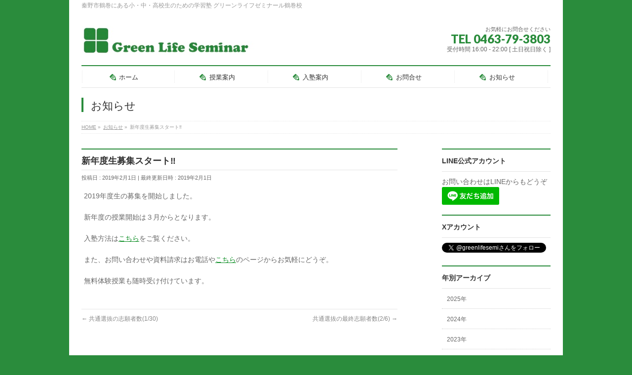

--- FILE ---
content_type: text/html; charset=UTF-8
request_url: https://greenlifeseminar.com/info/2019start/
body_size: 10577
content:
<!DOCTYPE html>
<!--[if IE]>
<meta http-equiv="X-UA-Compatible" content="IE=Edge">
<![endif]-->
<html xmlns:fb="http://ogp.me/ns/fb#" lang="ja">
<head>
<meta charset="UTF-8" />
<title>新年度生募集スタート‼ | グリーンライフゼミナール鶴巻校</title>
<link rel="start" href="https://greenlifeseminar.com" title="HOME" />

<meta id="viewport" name="viewport" content="width=device-width, initial-scale=1">
<!--[if lt IE 9]><script src="https://greenlifeseminar.com/wp-content/themes/biz-vektor/js/html5.js"></script><![endif]-->
<meta name='robots' content='max-image-preview:large' />
	<style>img:is([sizes="auto" i], [sizes^="auto," i]) { contain-intrinsic-size: 3000px 1500px }</style>
	<link rel='dns-prefetch' href='//www.googletagmanager.com' />
<link rel='dns-prefetch' href='//maxcdn.bootstrapcdn.com' />
<link rel='dns-prefetch' href='//fonts.googleapis.com' />
<link rel="alternate" type="application/rss+xml" title="グリーンライフゼミナール鶴巻校 &raquo; フィード" href="https://greenlifeseminar.com/feed/" />
<link rel="alternate" type="application/rss+xml" title="グリーンライフゼミナール鶴巻校 &raquo; コメントフィード" href="https://greenlifeseminar.com/comments/feed/" />
<meta name="description" content="2019年度生の募集を開始しました。新年度の授業開始は３月からとなります。入塾方法はこちらをご覧ください。また、お問い合わせや資料請求はお電話やこちらのページからお気軽にどうぞ。無料体験授業も随時受け付けています。" />
<style type="text/css">.keyColorBG,.keyColorBGh:hover,.keyColor_bg,.keyColor_bg_hover:hover{background-color: #2a8c3c;}.keyColorCl,.keyColorClh:hover,.keyColor_txt,.keyColor_txt_hover:hover{color: #2a8c3c;}.keyColorBd,.keyColorBdh:hover,.keyColor_border,.keyColor_border_hover:hover{border-color: #2a8c3c;}.color_keyBG,.color_keyBGh:hover,.color_key_bg,.color_key_bg_hover:hover{background-color: #2a8c3c;}.color_keyCl,.color_keyClh:hover,.color_key_txt,.color_key_txt_hover:hover{color: #2a8c3c;}.color_keyBd,.color_keyBdh:hover,.color_key_border,.color_key_border_hover:hover{border-color: #2a8c3c;}</style>
<script type="text/javascript">
/* <![CDATA[ */
window._wpemojiSettings = {"baseUrl":"https:\/\/s.w.org\/images\/core\/emoji\/16.0.1\/72x72\/","ext":".png","svgUrl":"https:\/\/s.w.org\/images\/core\/emoji\/16.0.1\/svg\/","svgExt":".svg","source":{"concatemoji":"https:\/\/greenlifeseminar.com\/wp-includes\/js\/wp-emoji-release.min.js?ver=6.8.3"}};
/*! This file is auto-generated */
!function(s,n){var o,i,e;function c(e){try{var t={supportTests:e,timestamp:(new Date).valueOf()};sessionStorage.setItem(o,JSON.stringify(t))}catch(e){}}function p(e,t,n){e.clearRect(0,0,e.canvas.width,e.canvas.height),e.fillText(t,0,0);var t=new Uint32Array(e.getImageData(0,0,e.canvas.width,e.canvas.height).data),a=(e.clearRect(0,0,e.canvas.width,e.canvas.height),e.fillText(n,0,0),new Uint32Array(e.getImageData(0,0,e.canvas.width,e.canvas.height).data));return t.every(function(e,t){return e===a[t]})}function u(e,t){e.clearRect(0,0,e.canvas.width,e.canvas.height),e.fillText(t,0,0);for(var n=e.getImageData(16,16,1,1),a=0;a<n.data.length;a++)if(0!==n.data[a])return!1;return!0}function f(e,t,n,a){switch(t){case"flag":return n(e,"\ud83c\udff3\ufe0f\u200d\u26a7\ufe0f","\ud83c\udff3\ufe0f\u200b\u26a7\ufe0f")?!1:!n(e,"\ud83c\udde8\ud83c\uddf6","\ud83c\udde8\u200b\ud83c\uddf6")&&!n(e,"\ud83c\udff4\udb40\udc67\udb40\udc62\udb40\udc65\udb40\udc6e\udb40\udc67\udb40\udc7f","\ud83c\udff4\u200b\udb40\udc67\u200b\udb40\udc62\u200b\udb40\udc65\u200b\udb40\udc6e\u200b\udb40\udc67\u200b\udb40\udc7f");case"emoji":return!a(e,"\ud83e\udedf")}return!1}function g(e,t,n,a){var r="undefined"!=typeof WorkerGlobalScope&&self instanceof WorkerGlobalScope?new OffscreenCanvas(300,150):s.createElement("canvas"),o=r.getContext("2d",{willReadFrequently:!0}),i=(o.textBaseline="top",o.font="600 32px Arial",{});return e.forEach(function(e){i[e]=t(o,e,n,a)}),i}function t(e){var t=s.createElement("script");t.src=e,t.defer=!0,s.head.appendChild(t)}"undefined"!=typeof Promise&&(o="wpEmojiSettingsSupports",i=["flag","emoji"],n.supports={everything:!0,everythingExceptFlag:!0},e=new Promise(function(e){s.addEventListener("DOMContentLoaded",e,{once:!0})}),new Promise(function(t){var n=function(){try{var e=JSON.parse(sessionStorage.getItem(o));if("object"==typeof e&&"number"==typeof e.timestamp&&(new Date).valueOf()<e.timestamp+604800&&"object"==typeof e.supportTests)return e.supportTests}catch(e){}return null}();if(!n){if("undefined"!=typeof Worker&&"undefined"!=typeof OffscreenCanvas&&"undefined"!=typeof URL&&URL.createObjectURL&&"undefined"!=typeof Blob)try{var e="postMessage("+g.toString()+"("+[JSON.stringify(i),f.toString(),p.toString(),u.toString()].join(",")+"));",a=new Blob([e],{type:"text/javascript"}),r=new Worker(URL.createObjectURL(a),{name:"wpTestEmojiSupports"});return void(r.onmessage=function(e){c(n=e.data),r.terminate(),t(n)})}catch(e){}c(n=g(i,f,p,u))}t(n)}).then(function(e){for(var t in e)n.supports[t]=e[t],n.supports.everything=n.supports.everything&&n.supports[t],"flag"!==t&&(n.supports.everythingExceptFlag=n.supports.everythingExceptFlag&&n.supports[t]);n.supports.everythingExceptFlag=n.supports.everythingExceptFlag&&!n.supports.flag,n.DOMReady=!1,n.readyCallback=function(){n.DOMReady=!0}}).then(function(){return e}).then(function(){var e;n.supports.everything||(n.readyCallback(),(e=n.source||{}).concatemoji?t(e.concatemoji):e.wpemoji&&e.twemoji&&(t(e.twemoji),t(e.wpemoji)))}))}((window,document),window._wpemojiSettings);
/* ]]> */
</script>
<style id='wp-emoji-styles-inline-css' type='text/css'>

	img.wp-smiley, img.emoji {
		display: inline !important;
		border: none !important;
		box-shadow: none !important;
		height: 1em !important;
		width: 1em !important;
		margin: 0 0.07em !important;
		vertical-align: -0.1em !important;
		background: none !important;
		padding: 0 !important;
	}
</style>
<link rel='stylesheet' id='wp-block-library-css' href='https://greenlifeseminar.com/wp-includes/css/dist/block-library/style.min.css?ver=6.8.3' type='text/css' media='all' />
<style id='classic-theme-styles-inline-css' type='text/css'>
/*! This file is auto-generated */
.wp-block-button__link{color:#fff;background-color:#32373c;border-radius:9999px;box-shadow:none;text-decoration:none;padding:calc(.667em + 2px) calc(1.333em + 2px);font-size:1.125em}.wp-block-file__button{background:#32373c;color:#fff;text-decoration:none}
</style>
<style id='global-styles-inline-css' type='text/css'>
:root{--wp--preset--aspect-ratio--square: 1;--wp--preset--aspect-ratio--4-3: 4/3;--wp--preset--aspect-ratio--3-4: 3/4;--wp--preset--aspect-ratio--3-2: 3/2;--wp--preset--aspect-ratio--2-3: 2/3;--wp--preset--aspect-ratio--16-9: 16/9;--wp--preset--aspect-ratio--9-16: 9/16;--wp--preset--color--black: #000000;--wp--preset--color--cyan-bluish-gray: #abb8c3;--wp--preset--color--white: #ffffff;--wp--preset--color--pale-pink: #f78da7;--wp--preset--color--vivid-red: #cf2e2e;--wp--preset--color--luminous-vivid-orange: #ff6900;--wp--preset--color--luminous-vivid-amber: #fcb900;--wp--preset--color--light-green-cyan: #7bdcb5;--wp--preset--color--vivid-green-cyan: #00d084;--wp--preset--color--pale-cyan-blue: #8ed1fc;--wp--preset--color--vivid-cyan-blue: #0693e3;--wp--preset--color--vivid-purple: #9b51e0;--wp--preset--gradient--vivid-cyan-blue-to-vivid-purple: linear-gradient(135deg,rgba(6,147,227,1) 0%,rgb(155,81,224) 100%);--wp--preset--gradient--light-green-cyan-to-vivid-green-cyan: linear-gradient(135deg,rgb(122,220,180) 0%,rgb(0,208,130) 100%);--wp--preset--gradient--luminous-vivid-amber-to-luminous-vivid-orange: linear-gradient(135deg,rgba(252,185,0,1) 0%,rgba(255,105,0,1) 100%);--wp--preset--gradient--luminous-vivid-orange-to-vivid-red: linear-gradient(135deg,rgba(255,105,0,1) 0%,rgb(207,46,46) 100%);--wp--preset--gradient--very-light-gray-to-cyan-bluish-gray: linear-gradient(135deg,rgb(238,238,238) 0%,rgb(169,184,195) 100%);--wp--preset--gradient--cool-to-warm-spectrum: linear-gradient(135deg,rgb(74,234,220) 0%,rgb(151,120,209) 20%,rgb(207,42,186) 40%,rgb(238,44,130) 60%,rgb(251,105,98) 80%,rgb(254,248,76) 100%);--wp--preset--gradient--blush-light-purple: linear-gradient(135deg,rgb(255,206,236) 0%,rgb(152,150,240) 100%);--wp--preset--gradient--blush-bordeaux: linear-gradient(135deg,rgb(254,205,165) 0%,rgb(254,45,45) 50%,rgb(107,0,62) 100%);--wp--preset--gradient--luminous-dusk: linear-gradient(135deg,rgb(255,203,112) 0%,rgb(199,81,192) 50%,rgb(65,88,208) 100%);--wp--preset--gradient--pale-ocean: linear-gradient(135deg,rgb(255,245,203) 0%,rgb(182,227,212) 50%,rgb(51,167,181) 100%);--wp--preset--gradient--electric-grass: linear-gradient(135deg,rgb(202,248,128) 0%,rgb(113,206,126) 100%);--wp--preset--gradient--midnight: linear-gradient(135deg,rgb(2,3,129) 0%,rgb(40,116,252) 100%);--wp--preset--font-size--small: 13px;--wp--preset--font-size--medium: 20px;--wp--preset--font-size--large: 36px;--wp--preset--font-size--x-large: 42px;--wp--preset--spacing--20: 0.44rem;--wp--preset--spacing--30: 0.67rem;--wp--preset--spacing--40: 1rem;--wp--preset--spacing--50: 1.5rem;--wp--preset--spacing--60: 2.25rem;--wp--preset--spacing--70: 3.38rem;--wp--preset--spacing--80: 5.06rem;--wp--preset--shadow--natural: 6px 6px 9px rgba(0, 0, 0, 0.2);--wp--preset--shadow--deep: 12px 12px 50px rgba(0, 0, 0, 0.4);--wp--preset--shadow--sharp: 6px 6px 0px rgba(0, 0, 0, 0.2);--wp--preset--shadow--outlined: 6px 6px 0px -3px rgba(255, 255, 255, 1), 6px 6px rgba(0, 0, 0, 1);--wp--preset--shadow--crisp: 6px 6px 0px rgba(0, 0, 0, 1);}:where(.is-layout-flex){gap: 0.5em;}:where(.is-layout-grid){gap: 0.5em;}body .is-layout-flex{display: flex;}.is-layout-flex{flex-wrap: wrap;align-items: center;}.is-layout-flex > :is(*, div){margin: 0;}body .is-layout-grid{display: grid;}.is-layout-grid > :is(*, div){margin: 0;}:where(.wp-block-columns.is-layout-flex){gap: 2em;}:where(.wp-block-columns.is-layout-grid){gap: 2em;}:where(.wp-block-post-template.is-layout-flex){gap: 1.25em;}:where(.wp-block-post-template.is-layout-grid){gap: 1.25em;}.has-black-color{color: var(--wp--preset--color--black) !important;}.has-cyan-bluish-gray-color{color: var(--wp--preset--color--cyan-bluish-gray) !important;}.has-white-color{color: var(--wp--preset--color--white) !important;}.has-pale-pink-color{color: var(--wp--preset--color--pale-pink) !important;}.has-vivid-red-color{color: var(--wp--preset--color--vivid-red) !important;}.has-luminous-vivid-orange-color{color: var(--wp--preset--color--luminous-vivid-orange) !important;}.has-luminous-vivid-amber-color{color: var(--wp--preset--color--luminous-vivid-amber) !important;}.has-light-green-cyan-color{color: var(--wp--preset--color--light-green-cyan) !important;}.has-vivid-green-cyan-color{color: var(--wp--preset--color--vivid-green-cyan) !important;}.has-pale-cyan-blue-color{color: var(--wp--preset--color--pale-cyan-blue) !important;}.has-vivid-cyan-blue-color{color: var(--wp--preset--color--vivid-cyan-blue) !important;}.has-vivid-purple-color{color: var(--wp--preset--color--vivid-purple) !important;}.has-black-background-color{background-color: var(--wp--preset--color--black) !important;}.has-cyan-bluish-gray-background-color{background-color: var(--wp--preset--color--cyan-bluish-gray) !important;}.has-white-background-color{background-color: var(--wp--preset--color--white) !important;}.has-pale-pink-background-color{background-color: var(--wp--preset--color--pale-pink) !important;}.has-vivid-red-background-color{background-color: var(--wp--preset--color--vivid-red) !important;}.has-luminous-vivid-orange-background-color{background-color: var(--wp--preset--color--luminous-vivid-orange) !important;}.has-luminous-vivid-amber-background-color{background-color: var(--wp--preset--color--luminous-vivid-amber) !important;}.has-light-green-cyan-background-color{background-color: var(--wp--preset--color--light-green-cyan) !important;}.has-vivid-green-cyan-background-color{background-color: var(--wp--preset--color--vivid-green-cyan) !important;}.has-pale-cyan-blue-background-color{background-color: var(--wp--preset--color--pale-cyan-blue) !important;}.has-vivid-cyan-blue-background-color{background-color: var(--wp--preset--color--vivid-cyan-blue) !important;}.has-vivid-purple-background-color{background-color: var(--wp--preset--color--vivid-purple) !important;}.has-black-border-color{border-color: var(--wp--preset--color--black) !important;}.has-cyan-bluish-gray-border-color{border-color: var(--wp--preset--color--cyan-bluish-gray) !important;}.has-white-border-color{border-color: var(--wp--preset--color--white) !important;}.has-pale-pink-border-color{border-color: var(--wp--preset--color--pale-pink) !important;}.has-vivid-red-border-color{border-color: var(--wp--preset--color--vivid-red) !important;}.has-luminous-vivid-orange-border-color{border-color: var(--wp--preset--color--luminous-vivid-orange) !important;}.has-luminous-vivid-amber-border-color{border-color: var(--wp--preset--color--luminous-vivid-amber) !important;}.has-light-green-cyan-border-color{border-color: var(--wp--preset--color--light-green-cyan) !important;}.has-vivid-green-cyan-border-color{border-color: var(--wp--preset--color--vivid-green-cyan) !important;}.has-pale-cyan-blue-border-color{border-color: var(--wp--preset--color--pale-cyan-blue) !important;}.has-vivid-cyan-blue-border-color{border-color: var(--wp--preset--color--vivid-cyan-blue) !important;}.has-vivid-purple-border-color{border-color: var(--wp--preset--color--vivid-purple) !important;}.has-vivid-cyan-blue-to-vivid-purple-gradient-background{background: var(--wp--preset--gradient--vivid-cyan-blue-to-vivid-purple) !important;}.has-light-green-cyan-to-vivid-green-cyan-gradient-background{background: var(--wp--preset--gradient--light-green-cyan-to-vivid-green-cyan) !important;}.has-luminous-vivid-amber-to-luminous-vivid-orange-gradient-background{background: var(--wp--preset--gradient--luminous-vivid-amber-to-luminous-vivid-orange) !important;}.has-luminous-vivid-orange-to-vivid-red-gradient-background{background: var(--wp--preset--gradient--luminous-vivid-orange-to-vivid-red) !important;}.has-very-light-gray-to-cyan-bluish-gray-gradient-background{background: var(--wp--preset--gradient--very-light-gray-to-cyan-bluish-gray) !important;}.has-cool-to-warm-spectrum-gradient-background{background: var(--wp--preset--gradient--cool-to-warm-spectrum) !important;}.has-blush-light-purple-gradient-background{background: var(--wp--preset--gradient--blush-light-purple) !important;}.has-blush-bordeaux-gradient-background{background: var(--wp--preset--gradient--blush-bordeaux) !important;}.has-luminous-dusk-gradient-background{background: var(--wp--preset--gradient--luminous-dusk) !important;}.has-pale-ocean-gradient-background{background: var(--wp--preset--gradient--pale-ocean) !important;}.has-electric-grass-gradient-background{background: var(--wp--preset--gradient--electric-grass) !important;}.has-midnight-gradient-background{background: var(--wp--preset--gradient--midnight) !important;}.has-small-font-size{font-size: var(--wp--preset--font-size--small) !important;}.has-medium-font-size{font-size: var(--wp--preset--font-size--medium) !important;}.has-large-font-size{font-size: var(--wp--preset--font-size--large) !important;}.has-x-large-font-size{font-size: var(--wp--preset--font-size--x-large) !important;}
:where(.wp-block-post-template.is-layout-flex){gap: 1.25em;}:where(.wp-block-post-template.is-layout-grid){gap: 1.25em;}
:where(.wp-block-columns.is-layout-flex){gap: 2em;}:where(.wp-block-columns.is-layout-grid){gap: 2em;}
:root :where(.wp-block-pullquote){font-size: 1.5em;line-height: 1.6;}
</style>
<link rel='stylesheet' id='contact-form-7-css' href='https://greenlifeseminar.com/wp-content/plugins/contact-form-7/includes/css/styles.css?ver=6.1.4' type='text/css' media='all' />
<link rel='stylesheet' id='Biz_Vektor_common_style-css' href='https://greenlifeseminar.com/wp-content/themes/biz-vektor/css/bizvektor_common_min.css?ver=1.9.2' type='text/css' media='all' />
<link rel='stylesheet' id='Biz_Vektor_Design_style-css' href='https://greenlifeseminar.com/wp-content/plugins/biz-vektor-neat/css/neat.min.css?ver=0.2.4.0' type='text/css' media='all' />
<link rel='stylesheet' id='Biz_Vektor_plugin_sns_style-css' href='https://greenlifeseminar.com/wp-content/themes/biz-vektor/plugins/sns/style_bizvektor_sns.css?ver=6.8.3' type='text/css' media='all' />
<link rel='stylesheet' id='Biz_Vektor_add_font_awesome-css' href='//maxcdn.bootstrapcdn.com/font-awesome/4.3.0/css/font-awesome.min.css?ver=6.8.3' type='text/css' media='all' />
<link rel='stylesheet' id='Biz_Vektor_add_web_fonts-css' href='//fonts.googleapis.com/css?family=Droid+Sans%3A700%7CLato%3A900%7CAnton&#038;ver=6.8.3' type='text/css' media='all' />

<!-- Site Kit によって追加された Google タグ（gtag.js）スニペット -->
<!-- Google アナリティクス スニペット (Site Kit が追加) -->
<script type="text/javascript" src="https://www.googletagmanager.com/gtag/js?id=G-ZW83YLG324" id="google_gtagjs-js" async></script>
<script type="text/javascript" id="google_gtagjs-js-after">
/* <![CDATA[ */
window.dataLayer = window.dataLayer || [];function gtag(){dataLayer.push(arguments);}
gtag("set","linker",{"domains":["greenlifeseminar.com"]});
gtag("js", new Date());
gtag("set", "developer_id.dZTNiMT", true);
gtag("config", "G-ZW83YLG324");
/* ]]> */
</script>
<link rel="https://api.w.org/" href="https://greenlifeseminar.com/wp-json/" /><link rel="EditURI" type="application/rsd+xml" title="RSD" href="https://greenlifeseminar.com/xmlrpc.php?rsd" />
<link rel="canonical" href="https://greenlifeseminar.com/info/2019start/" />
<link rel='shortlink' href='https://greenlifeseminar.com/?p=282' />
<link rel="alternate" title="oEmbed (JSON)" type="application/json+oembed" href="https://greenlifeseminar.com/wp-json/oembed/1.0/embed?url=https%3A%2F%2Fgreenlifeseminar.com%2Finfo%2F2019start%2F" />
<link rel="alternate" title="oEmbed (XML)" type="text/xml+oembed" href="https://greenlifeseminar.com/wp-json/oembed/1.0/embed?url=https%3A%2F%2Fgreenlifeseminar.com%2Finfo%2F2019start%2F&#038;format=xml" />
<meta name="generator" content="Site Kit by Google 1.160.1" /><!-- [ BizVektor OGP ] -->
<meta property="og:site_name" content="グリーンライフゼミナール鶴巻校" />
<meta property="og:url" content="https://greenlifeseminar.com/info/2019start/" />
<meta property="fb:app_id" content="" />
<meta property="og:type" content="article" />
<meta property="og:title" content="新年度生募集スタート‼ | グリーンライフゼミナール鶴巻校" />
<meta property="og:description" content="2019年度生の募集を開始しました。  新年度の授業開始は３月からとなります。  入塾方法はこちらをご覧ください。  また、お問い合わせや資料請求はお電話やこちらのページからお気軽にどうぞ。  無料体験授業も随時受け付けています。" />
<!-- [ /BizVektor OGP ] -->
<!--[if lte IE 8]>
<link rel="stylesheet" type="text/css" media="all" href="https://greenlifeseminar.com/wp-content/plugins/biz-vektor-neat/css/neat_old_ie.css" />
<![endif]-->
<link rel="pingback" href="https://greenlifeseminar.com/xmlrpc.php" />
<style type="text/css" id="custom-background-css">
body.custom-background { background-color: #2a8c3c; }
</style>
	<link rel="icon" href="https://greenlifeseminar.com/wp-content/uploads/2018/04/cropped-glmark-32x32.jpg" sizes="32x32" />
<link rel="icon" href="https://greenlifeseminar.com/wp-content/uploads/2018/04/cropped-glmark-192x192.jpg" sizes="192x192" />
<link rel="apple-touch-icon" href="https://greenlifeseminar.com/wp-content/uploads/2018/04/cropped-glmark-180x180.jpg" />
<meta name="msapplication-TileImage" content="https://greenlifeseminar.com/wp-content/uploads/2018/04/cropped-glmark-270x270.jpg" />
<style type="text/css">


a { color:#098c21; }

#searchform input[type=submit],
p.form-submit input[type=submit],
form#searchform input#searchsubmit,
#content form input.wpcf7-submit,
#confirm-button input,
a.btn,
.linkBtn a,
input[type=button],
input[type=submit] { background-color: #2a8c3c; }

#headContactTel { color:#2a8c3c; }

#gMenu .assistive-text { background-color:#2a8c3c; }
#gMenu .menu { border-top-color:#2a8c3c; }
#gMenu .menu li a:hover { background-color:; }
#gMenu .menu li a span { color:#2a8c3c; }
#gMenu .menu li.current_page_item > a { background-color:; }
#gMenu .menu li a strong:before { color:#2a8c3c; }
@media (min-width:770px) {
#gMenu .menu > li.current-menu-ancestor > a,
#gMenu .menu > li.current_page_ancestor > a,
#gMenu .menu > li.current-page-ancestor > a { background-color:; }
}

#pageTitBnr #pageTitInner #pageTit { border-left-color:#2a8c3c; }

.sideTower li#sideContact.sideBnr a,
#sideTower li#sideContact.sideBnr a,
#content .infoList .rssBtn a,
form#searchform input#searchsubmit { background-color: #2a8c3c; }

.sideTower li#sideContact.sideBnr a:hover,
#sideTower li#sideContact.sideBnr a:hover,
#content .infoList .rssBtn a:hover,
form#searchform input#searchsubmit:hover { background-color: #098c21; }

#content h2,
#content h1.contentTitle,
#content h1.entryPostTitle ,
.sideTower .localHead,
#sideTower .localHead { border-top-color:#2a8c3c; }

#content h3 { color:#2a8c3c; }

#content table th { background-color:; }
#content table thead th { background-color:; }

#content .mainFootContact p.mainFootTxt span.mainFootTel { color:#2a8c3c; }
#content .mainFootContact .mainFootBt a { background-color: #2a8c3c; }
#content .mainFootContact .mainFootBt a:hover { background-color: #098c21; }

#content .child_page_block h4 a { border-left-color:#2a8c3c; }

#content .infoList .infoCate a { border-color:#098c21; color:#098c21 }
#content .infoList .infoCate a:hover { background-color: #098c21; }

.paging span,
.paging a	{ color:#2a8c3c; border-color:#2a8c3c; }
.paging span.current,
.paging a:hover	{ background-color:#2a8c3c; }

	/* アクティブのページ */
.sideTower .sideWidget li a:hover,
.sideTower .sideWidget li.current_page_item > a,
.sideTower .sideWidget li.current-cat > a,
#sideTower .sideWidget li a:hover,
#sideTower .sideWidget li.current_page_item > a,
#sideTower .sideWidget li.current-cat > a	{ color:#2a8c3c; background-color: ;}
.sideTower .ttBoxSection .ttBox a:hover,
#sideTower .ttBoxSection .ttBox a:hover { color: #2a8c3c; }

#pagetop a { background-color: #2a8c3c; }
#pagetop a:hover { background-color: #098c21; }
.moreLink a { background-color: #2a8c3c; }
.moreLink a:hover { background-color: #098c21; }

#content #topPr h3 a { border-left-color:#2a8c3c; }

#gMenu .menu li a strong:before { font-family: 'vk_icons';content: "\23";padding-right:0.5em;position:relative;top:1px; }
#gMenu .menu li a strong:after { content: "";padding-left:1.3em; }
@media (min-width: 970px) {
#gMenu .menu li a { padding-left:0px;padding-right:0px; }
}

</style>


<!--[if lte IE 8]>
<style type="text/css">
#gMenu .menu > li.current-menu-ancestor > a,
#gMenu .menu > li.current_page_ancestor > a,
#gMenu .menu > li.current-page-ancestor > a { background-color:; }
</style>
<![endif]-->

	<style type="text/css">
/*-------------------------------------------*/
/*	menu divide
/*-------------------------------------------*/
@media (min-width: 970px) {
#gMenu .menu > li { width:189px; text-align:center; }
#gMenu .menu > li.current_menu_item,
#gMenu .menu > li.current-menu-item,
#gMenu .menu > li.current-menu-ancestor,
#gMenu .menu > li.current_page_item,
#gMenu .menu > li.current_page_ancestor,
#gMenu .menu > li.current-page-ancestor { width:193px; }
}
</style>
<!--[if lte IE 8]>
<style type="text/css">
#gMenu .menu li { width:189px; text-align:center; }
#gMenu .menu li.current_page_item,
#gMenu .menu li.current_page_ancestor { width:193px; }
</style>
<![endif]-->
<style type="text/css">
/*-------------------------------------------*/
/*	font
/*-------------------------------------------*/
h1,h2,h3,h4,h4,h5,h6,#header #site-title,#pageTitBnr #pageTitInner #pageTit,#content .leadTxt,#sideTower .localHead {font-family: "ヒラギノ角ゴ Pro W3","Hiragino Kaku Gothic Pro","メイリオ",Meiryo,Osaka,"ＭＳ Ｐゴシック","MS PGothic",sans-serif; }
#pageTitBnr #pageTitInner #pageTit { font-weight:lighter; }
#gMenu .menu li a strong {font-family: "ヒラギノ角ゴ Pro W3","Hiragino Kaku Gothic Pro","メイリオ",Meiryo,Osaka,"ＭＳ Ｐゴシック","MS PGothic",sans-serif; }
</style>
<link rel="stylesheet" href="https://greenlifeseminar.com/wp-content/themes/biz-vektor/style.css" type="text/css" media="all" />
<style type="text/css">
a[title="noevent"] { pointer-events: none; }</style>
	</head>

<body class="wp-singular info-template-default single single-info postid-282 custom-background wp-theme-biz-vektor two-column right-sidebar">

<div id="fb-root"></div>

<div id="wrap">

<!--[if lte IE 8]>
<div id="eradi_ie_box">
<div class="alert_title">ご利用の <span style="font-weight: bold;">Internet Exproler</span> は古すぎます。</div>
<p>あなたがご利用の Internet Explorer はすでにサポートが終了しているため、正しい表示・動作を保証しておりません。<br />
古い Internet Exproler はセキュリティーの観点からも、<a href="https://www.microsoft.com/ja-jp/windows/lifecycle/iesupport/" target="_blank" >新しいブラウザに移行する事が強く推奨されています。</a><br />
<a href="http://windows.microsoft.com/ja-jp/internet-explorer/" target="_blank" >最新のInternet Exproler</a> や <a href="https://www.microsoft.com/ja-jp/windows/microsoft-edge" target="_blank" >Edge</a> を利用するか、<a href="https://www.google.co.jp/chrome/browser/index.html" target="_blank">Chrome</a> や <a href="https://www.mozilla.org/ja/firefox/new/" target="_blank">Firefox</a> など、より早くて快適なブラウザをご利用ください。</p>
</div>
<![endif]-->

<!-- [ #headerTop ] -->
<div id="headerTop">
<div class="innerBox">
<div id="site-description">秦野市鶴巻にある小・中・高校生のための学習塾 グリーンライフゼミナール鶴巻校</div>
</div>
</div><!-- [ /#headerTop ] -->

<!-- [ #header ] -->
<div id="header">
<div id="headerInner" class="innerBox">
<!-- [ #headLogo ] -->
<div id="site-title">
<a href="https://greenlifeseminar.com/" title="グリーンライフゼミナール鶴巻校" rel="home">
<img src="//greenlifeseminar.com/wp-content/uploads/2016/10/logo02.jpg" alt="グリーンライフゼミナール鶴巻校" /></a>
</div>
<!-- [ /#headLogo ] -->

<!-- [ #headContact ] -->
<div id="headContact" class="itemClose" onclick="showHide('headContact');"><div id="headContactInner">
<div id="headContactTxt">お気軽にお問合せください</div>
<div id="headContactTel">TEL 0463-79-3803</div>
<div id="headContactTime">受付時間 16:00 - 22:00 [ 土日祝日除く ]</div>
</div></div><!-- [ /#headContact ] -->

</div>
<!-- #headerInner -->
</div>
<!-- [ /#header ] -->


<!-- [ #gMenu ] -->
<div id="gMenu" class="itemClose">
<div id="gMenuInner" class="innerBox">
<h3 class="assistive-text" onclick="showHide('gMenu');"><span>MENU</span></h3>
<div class="skip-link screen-reader-text">
	<a href="#content" title="メニューを飛ばす">メニューを飛ばす</a>
</div>
<div class="menu-mainmenu-container"><ul id="menu-mainmenu" class="menu"><li id="menu-item-570" class="menu-item menu-item-type-custom menu-item-object-custom menu-item-home"><a href="https://greenlifeseminar.com/"><strong>ホーム</strong></a></li>
<li id="menu-item-576" class="menu-item menu-item-type-post_type menu-item-object-page menu-item-has-children"><a href="https://greenlifeseminar.com/class/"><strong>授業案内</strong></a>
<ul class="sub-menu">
	<li id="menu-item-578" class="menu-item menu-item-type-post_type menu-item-object-page"><a href="https://greenlifeseminar.com/class/elementary/">小学生</a></li>
	<li id="menu-item-577" class="menu-item menu-item-type-post_type menu-item-object-page"><a href="https://greenlifeseminar.com/class/junior_high/">中学生</a></li>
	<li id="menu-item-579" class="menu-item menu-item-type-post_type menu-item-object-page"><a href="https://greenlifeseminar.com/class/high_school/">高校生</a></li>
</ul>
</li>
<li id="menu-item-574" class="menu-item menu-item-type-post_type menu-item-object-page menu-item-has-children"><a href="https://greenlifeseminar.com/information/"><strong>入塾案内</strong></a>
<ul class="sub-menu">
	<li id="menu-item-573" class="menu-item menu-item-type-post_type menu-item-object-page"><a href="https://greenlifeseminar.com/aboutus/">グリーンライフゼミナールとは？</a></li>
	<li id="menu-item-649" class="menu-item menu-item-type-post_type menu-item-object-page"><a href="https://greenlifeseminar.com/classroom/">教室の様子</a></li>
	<li id="menu-item-575" class="menu-item menu-item-type-post_type menu-item-object-page"><a href="https://greenlifeseminar.com/course/">卒業生の進路</a></li>
	<li id="menu-item-571" class="menu-item menu-item-type-post_type menu-item-object-page"><a href="https://greenlifeseminar.com/access/">アクセス</a></li>
</ul>
</li>
<li id="menu-item-572" class="menu-item menu-item-type-post_type menu-item-object-page"><a href="https://greenlifeseminar.com/contact/"><strong>お問合せ</strong></a></li>
<li id="menu-item-580" class="menu-item menu-item-type-custom menu-item-object-custom"><a href="https://greenlifeseminar.com/info/"><strong>お知らせ</strong></a></li>
</ul></div>
</div><!-- [ /#gMenuInner ] -->
</div>
<!-- [ /#gMenu ] -->


<div id="pageTitBnr">
<div class="innerBox">
<div id="pageTitInner">
<div id="pageTit">
お知らせ</div>
</div><!-- [ /#pageTitInner ] -->
</div>
</div><!-- [ /#pageTitBnr ] -->
<!-- [ #panList ] -->
<div id="panList">
<div id="panListInner" class="innerBox">
<ul><li id="panHome"><a href="https://greenlifeseminar.com"><span>HOME</span></a> &raquo; </li><li itemscope itemtype="http://data-vocabulary.org/Breadcrumb"><a href="http://greenlifeseminar.com/info/" itemprop="url"><span itemprop="title">お知らせ</span></a> &raquo; </li><li><span>新年度生募集スタート‼</span></li></ul></div>
</div>
<!-- [ /#panList ] -->

<div id="main">
<!-- [ #container ] -->
<div id="container" class="innerBox">
	<!-- [ #content ] -->
	<div id="content" class="content">

<!-- [ #post- ] -->
<div id="post-282" class="post-282 info type-info status-publish hentry">
	<h1 class="entryPostTitle entry-title">新年度生募集スタート‼</h1>
	<div class="entry-meta">
<span class="published">投稿日 : 2019年2月1日</span>
<span class="updated entry-meta-items">最終更新日時 : 2019年2月1日</span>
<span class="vcard author entry-meta-items">投稿者 : <span class="fn">tune</span></span>
</div>
<!-- .entry-meta -->
	<div class="entry-content post-content">
		<p>2019年度生の募集を開始しました。</p>
<p>新年度の授業開始は３月からとなります。</p>
<p>入塾方法は<a href="https://greenlifeseminar.com/information/">こちら</a>をご覧ください。</p>
<p>また、お問い合わせや資料請求はお電話や<a href="https://greenlifeseminar.com/contact/">こちら</a>のページからお気軽にどうぞ。</p>
<p>無料体験授業も随時受け付けています。</p>
			</div><!-- .entry-content -->



</div>
<!-- [ /#post- ] -->

<div id="nav-below" class="navigation">
	<div class="nav-previous"><a href="https://greenlifeseminar.com/info/20190130/" rel="prev"><span class="meta-nav">&larr;</span> 共通選抜の志願者数(1/30)</a></div>
	<div class="nav-next"><a href="https://greenlifeseminar.com/info/20190206/" rel="next">共通選抜の最終志願者数(2/6) <span class="meta-nav">&rarr;</span></a></div>
</div><!-- #nav-below -->


<div id="comments">





</div><!-- #comments -->



</div>
<!-- [ /#content ] -->

<!-- [ #sideTower ] -->
<div id="sideTower" class="sideTower">
	<div class="sideWidget widget widget_text" id="text-2"><h3 class="localHead">LINE公式アカウント</h3>			<div class="textwidget"><p>お問い合わせはLINEからもどうぞ</p>
<p><a href="http://nav.cx/iTwE96t"><img decoding="async" src="https://scdn.line-apps.com/n/line_add_friends/btn/ja.png" alt="友だち追加" height="36" border="0" /></a></p>
</div>
		</div><div class="sideWidget widget widget_text" id="text-5"><h3 class="localHead">Xアカウント</h3>			<div class="textwidget"><p><a href="https://twitter.com/greenlifesemi?ref_src=twsrc%5Etfw" class="twitter-follow-button" data-show-count="false">Follow @greenlifesemi</a><script async src="https://platform.twitter.com/widgets.js" charset="utf-8"></script></p>
</div>
		</div>
	<div class="localSection sideWidget">
	<div class="localNaviBox">
	<h3 class="localHead">年別アーカイブ</h3>
	<ul class="localNavi">
		<li><a href='https://greenlifeseminar.com/2025/?post_type=info'>2025年</a></li>
	<li><a href='https://greenlifeseminar.com/2024/?post_type=info'>2024年</a></li>
	<li><a href='https://greenlifeseminar.com/2023/?post_type=info'>2023年</a></li>
	<li><a href='https://greenlifeseminar.com/2022/?post_type=info'>2022年</a></li>
	<li><a href='https://greenlifeseminar.com/2021/?post_type=info'>2021年</a></li>
	<li><a href='https://greenlifeseminar.com/2020/?post_type=info'>2020年</a></li>
	<li><a href='https://greenlifeseminar.com/2019/?post_type=info'>2019年</a></li>
	<li><a href='https://greenlifeseminar.com/2018/?post_type=info'>2018年</a></li>
	<li><a href='https://greenlifeseminar.com/2017/?post_type=info'>2017年</a></li>
	<li><a href='https://greenlifeseminar.com/2016/?post_type=info'>2016年</a></li>
	</ul>
	</div>
	</div>

	<ul><li class="sideBnr" id="sideContact"><a href="http://greenlifeseminar.com/contact/">
<img src="https://greenlifeseminar.com/wp-content/themes/biz-vektor/images/bnr_contact_ja.png" alt="メールでお問い合わせはこちら">
</a></li>
</ul>
</div>
<!-- [ /#sideTower ] -->
</div>
<!-- [ /#container ] -->

</div><!-- #main -->

<div id="back-top">
<a href="#wrap">
	<img id="pagetop" src="https://greenlifeseminar.com/wp-content/themes/biz-vektor/js/res-vektor/images/footer_pagetop.png" alt="PAGETOP" />
</a>
</div>

<!-- [ #footerSection ] -->
<div id="footerSection">

	<div id="pagetop">
	<div id="pagetopInner" class="innerBox">
	<a href="#wrap">PAGETOP</a>
	</div>
	</div>

	<div id="footMenu">
	<div id="footMenuInner" class="innerBox">
		</div>
	</div>

	<!-- [ #footer ] -->
	<div id="footer">
	<!-- [ #footerInner ] -->
	<div id="footerInner" class="innerBox">
		<dl id="footerOutline">
		<dt>Green Life Seminar TSURUMAKI</dt>
		<dd>
		〒257-0001<br />
神奈川県秦野市鶴巻北1-9-17TYビル2F<br />
TEL : 0463-79-3803 / FAX 0463-73-6022<br />
受付時間 16:00-22:00 [土日祝日除く]		</dd>
		</dl>
		<!-- [ #footerSiteMap ] -->
		<div id="footerSiteMap">
<div class="menu-mainmenu-container"><ul id="menu-mainmenu-1" class="menu"><li id="menu-item-570" class="menu-item menu-item-type-custom menu-item-object-custom menu-item-home menu-item-570"><a href="https://greenlifeseminar.com/">ホーム</a></li>
<li id="menu-item-576" class="menu-item menu-item-type-post_type menu-item-object-page menu-item-has-children menu-item-576"><a href="https://greenlifeseminar.com/class/">授業案内</a>
<ul class="sub-menu">
	<li id="menu-item-578" class="menu-item menu-item-type-post_type menu-item-object-page menu-item-578"><a href="https://greenlifeseminar.com/class/elementary/">小学生</a></li>
	<li id="menu-item-577" class="menu-item menu-item-type-post_type menu-item-object-page menu-item-577"><a href="https://greenlifeseminar.com/class/junior_high/">中学生</a></li>
	<li id="menu-item-579" class="menu-item menu-item-type-post_type menu-item-object-page menu-item-579"><a href="https://greenlifeseminar.com/class/high_school/">高校生</a></li>
</ul>
</li>
<li id="menu-item-574" class="menu-item menu-item-type-post_type menu-item-object-page menu-item-has-children menu-item-574"><a href="https://greenlifeseminar.com/information/">入塾案内</a>
<ul class="sub-menu">
	<li id="menu-item-573" class="menu-item menu-item-type-post_type menu-item-object-page menu-item-573"><a href="https://greenlifeseminar.com/aboutus/">グリーンライフゼミナールとは？</a></li>
	<li id="menu-item-649" class="menu-item menu-item-type-post_type menu-item-object-page menu-item-649"><a href="https://greenlifeseminar.com/classroom/">教室の様子</a></li>
	<li id="menu-item-575" class="menu-item menu-item-type-post_type menu-item-object-page menu-item-575"><a href="https://greenlifeseminar.com/course/">卒業生の進路</a></li>
	<li id="menu-item-571" class="menu-item menu-item-type-post_type menu-item-object-page menu-item-571"><a href="https://greenlifeseminar.com/access/">アクセス</a></li>
</ul>
</li>
<li id="menu-item-572" class="menu-item menu-item-type-post_type menu-item-object-page menu-item-572"><a href="https://greenlifeseminar.com/contact/">お問合せ</a></li>
<li id="menu-item-580" class="menu-item menu-item-type-custom menu-item-object-custom menu-item-580"><a href="https://greenlifeseminar.com/info/">お知らせ</a></li>
</ul></div></div>
		<!-- [ /#footerSiteMap ] -->
	</div>
	<!-- [ /#footerInner ] -->
	</div>
	<!-- [ /#footer ] -->

	<!-- [ #siteBottom ] -->
	<div id="siteBottom">
	<div id="siteBottomInner" class="innerBox">
	<div id="copy">Copyright &copy; <a href="https://greenlifeseminar.com/" rel="home">Green Life Seminar TSURUMAKI</a> All Rights Reserved.</div><div id="powerd">Powered by <a href="https://ja.wordpress.org/">WordPress</a> &amp; <a href="http://bizvektor.com" target="_blank" title="無料WordPressテーマ BizVektor(ビズベクトル)"> BizVektor Theme</a> by <a href="http://www.vektor-inc.co.jp" target="_blank" title="株式会社ベクトル -ウェブサイト制作・WordPressカスタマイズ- [ 愛知県名古屋市 ]">Vektor,Inc.</a> technology.</div>	</div>
	</div>
	<!-- [ /#siteBottom ] -->
</div>
<!-- [ /#footerSection ] -->
</div>
<!-- [ /#wrap ] -->
<script type="speculationrules">
{"prefetch":[{"source":"document","where":{"and":[{"href_matches":"\/*"},{"not":{"href_matches":["\/wp-*.php","\/wp-admin\/*","\/wp-content\/uploads\/*","\/wp-content\/*","\/wp-content\/plugins\/*","\/wp-content\/themes\/biz-vektor\/*","\/*\\?(.+)"]}},{"not":{"selector_matches":"a[rel~=\"nofollow\"]"}},{"not":{"selector_matches":".no-prefetch, .no-prefetch a"}}]},"eagerness":"conservative"}]}
</script>
<script type="text/javascript" src="https://greenlifeseminar.com/wp-includes/js/dist/hooks.min.js?ver=4d63a3d491d11ffd8ac6" id="wp-hooks-js"></script>
<script type="text/javascript" src="https://greenlifeseminar.com/wp-includes/js/dist/i18n.min.js?ver=5e580eb46a90c2b997e6" id="wp-i18n-js"></script>
<script type="text/javascript" id="wp-i18n-js-after">
/* <![CDATA[ */
wp.i18n.setLocaleData( { 'text direction\u0004ltr': [ 'ltr' ] } );
/* ]]> */
</script>
<script type="text/javascript" src="https://greenlifeseminar.com/wp-content/plugins/contact-form-7/includes/swv/js/index.js?ver=6.1.4" id="swv-js"></script>
<script type="text/javascript" id="contact-form-7-js-translations">
/* <![CDATA[ */
( function( domain, translations ) {
	var localeData = translations.locale_data[ domain ] || translations.locale_data.messages;
	localeData[""].domain = domain;
	wp.i18n.setLocaleData( localeData, domain );
} )( "contact-form-7", {"translation-revision-date":"2025-11-30 08:12:23+0000","generator":"GlotPress\/4.0.3","domain":"messages","locale_data":{"messages":{"":{"domain":"messages","plural-forms":"nplurals=1; plural=0;","lang":"ja_JP"},"This contact form is placed in the wrong place.":["\u3053\u306e\u30b3\u30f3\u30bf\u30af\u30c8\u30d5\u30a9\u30fc\u30e0\u306f\u9593\u9055\u3063\u305f\u4f4d\u7f6e\u306b\u7f6e\u304b\u308c\u3066\u3044\u307e\u3059\u3002"],"Error:":["\u30a8\u30e9\u30fc:"]}},"comment":{"reference":"includes\/js\/index.js"}} );
/* ]]> */
</script>
<script type="text/javascript" id="contact-form-7-js-before">
/* <![CDATA[ */
var wpcf7 = {
    "api": {
        "root": "https:\/\/greenlifeseminar.com\/wp-json\/",
        "namespace": "contact-form-7\/v1"
    }
};
/* ]]> */
</script>
<script type="text/javascript" src="https://greenlifeseminar.com/wp-content/plugins/contact-form-7/includes/js/index.js?ver=6.1.4" id="contact-form-7-js"></script>
<script type="text/javascript" src="https://greenlifeseminar.com/wp-includes/js/comment-reply.min.js?ver=6.8.3" id="comment-reply-js" async="async" data-wp-strategy="async"></script>
<script type="text/javascript" src="https://greenlifeseminar.com/wp-includes/js/jquery/jquery.min.js?ver=3.7.1" id="jquery-core-js"></script>
<script type="text/javascript" src="https://greenlifeseminar.com/wp-includes/js/jquery/jquery-migrate.min.js?ver=3.4.1" id="jquery-migrate-js"></script>
<script type="text/javascript" id="biz-vektor-min-js-js-extra">
/* <![CDATA[ */
var bv_sliderParams = {"slideshowSpeed":"5000","animation":"fade"};
/* ]]> */
</script>
<script type="text/javascript" src="https://greenlifeseminar.com/wp-content/themes/biz-vektor/js/biz-vektor-min.js?ver=1.9.2&#039; defer=&#039;defer" id="biz-vektor-min-js-js"></script>
</body>
</html>